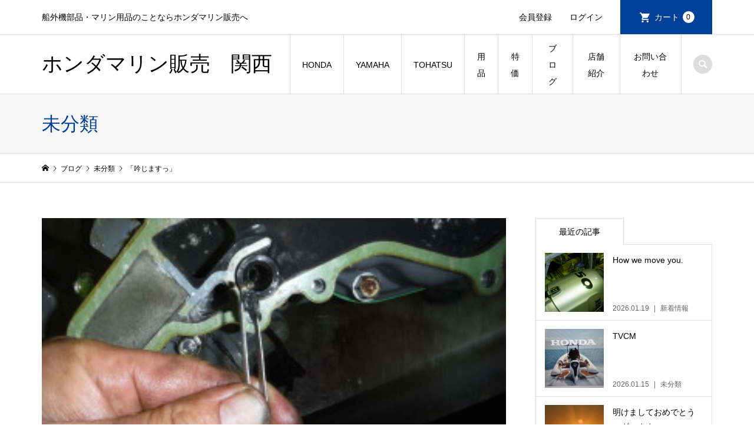

--- FILE ---
content_type: text/html; charset=UTF-8
request_url: https://hondamarine-hanbai.com/%E3%80%8C%E5%90%9F%E3%81%98%E3%81%BE%E3%81%99%E3%81%A3%E3%80%8D/
body_size: 18149
content:
<!DOCTYPE html>
<html dir="ltr" lang="ja" prefix="og: https://ogp.me/ns#">
<head >
<meta charset="UTF-8">
<meta name="description" content="皆様、ご機嫌はいかがでしょうか？今週末はF1鈴鹿GPです。レッドブルを飲んで、応援しております。">
<meta name="viewport" content="width=device-width">
<title>「吟じますっ」 - ホンダマリン販売 関西</title>

		<!-- All in One SEO 4.8.5 - aioseo.com -->
	<meta name="description" content="皆様、ご機嫌はいかがでしょうか？ 今週末はF1鈴鹿GPです。 レッドブルを飲んで、応援しております。 たぶん本" />
	<meta name="robots" content="max-image-preview:large" />
	<meta name="author" content="Dr.H"/>
	<link rel="canonical" href="https://hondamarine-hanbai.com/%e3%80%8c%e5%90%9f%e3%81%98%e3%81%be%e3%81%99%e3%81%a3%e3%80%8d/" />
	<meta name="generator" content="All in One SEO (AIOSEO) 4.8.5" />
		<meta property="og:locale" content="ja_JP" />
		<meta property="og:site_name" content="ホンダマリン販売　関西 - 船外機部品・マリン用品のことならホンダマリン販売へ" />
		<meta property="og:type" content="article" />
		<meta property="og:title" content="「吟じますっ」 - ホンダマリン販売 関西" />
		<meta property="og:description" content="皆様、ご機嫌はいかがでしょうか？ 今週末はF1鈴鹿GPです。 レッドブルを飲んで、応援しております。 たぶん本" />
		<meta property="og:url" content="https://hondamarine-hanbai.com/%e3%80%8c%e5%90%9f%e3%81%98%e3%81%be%e3%81%99%e3%81%a3%e3%80%8d/" />
		<meta property="article:published_time" content="2018-10-05T01:53:43+00:00" />
		<meta property="article:modified_time" content="2018-10-05T01:53:43+00:00" />
		<meta name="twitter:card" content="summary_large_image" />
		<meta name="twitter:title" content="「吟じますっ」 - ホンダマリン販売 関西" />
		<meta name="twitter:description" content="皆様、ご機嫌はいかがでしょうか？ 今週末はF1鈴鹿GPです。 レッドブルを飲んで、応援しております。 たぶん本" />
		<script type="application/ld+json" class="aioseo-schema">
			{"@context":"https:\/\/schema.org","@graph":[{"@type":"BlogPosting","@id":"https:\/\/hondamarine-hanbai.com\/%e3%80%8c%e5%90%9f%e3%81%98%e3%81%be%e3%81%99%e3%81%a3%e3%80%8d\/#blogposting","name":"\u300c\u541f\u3058\u307e\u3059\u3063\u300d - \u30db\u30f3\u30c0\u30de\u30ea\u30f3\u8ca9\u58f2 \u95a2\u897f","headline":"\u300c\u541f\u3058\u307e\u3059\u3063\u300d","author":{"@id":"https:\/\/hondamarine-hanbai.com\/author\/marineowner\/#author"},"publisher":{"@id":"https:\/\/hondamarine-hanbai.com\/#organization"},"image":{"@type":"ImageObject","url":"https:\/\/hondamarine-hanbai.com\/wp\/wp-content\/uploads\/2018\/10\/E9-e1538703297256.jpg","width":300,"height":169},"datePublished":"2018-10-05T10:53:43+09:00","dateModified":"2018-10-05T10:53:43+09:00","inLanguage":"ja","mainEntityOfPage":{"@id":"https:\/\/hondamarine-hanbai.com\/%e3%80%8c%e5%90%9f%e3%81%98%e3%81%be%e3%81%99%e3%81%a3%e3%80%8d\/#webpage"},"isPartOf":{"@id":"https:\/\/hondamarine-hanbai.com\/%e3%80%8c%e5%90%9f%e3%81%98%e3%81%be%e3%81%99%e3%81%a3%e3%80%8d\/#webpage"},"articleSection":"\u672a\u5206\u985e"},{"@type":"BreadcrumbList","@id":"https:\/\/hondamarine-hanbai.com\/%e3%80%8c%e5%90%9f%e3%81%98%e3%81%be%e3%81%99%e3%81%a3%e3%80%8d\/#breadcrumblist","itemListElement":[{"@type":"ListItem","@id":"https:\/\/hondamarine-hanbai.com#listItem","position":1,"name":"\u5bb6","item":"https:\/\/hondamarine-hanbai.com","nextItem":{"@type":"ListItem","@id":"https:\/\/hondamarine-hanbai.com\/category\/%e6%9c%aa%e5%88%86%e9%a1%9e\/#listItem","name":"\u672a\u5206\u985e"}},{"@type":"ListItem","@id":"https:\/\/hondamarine-hanbai.com\/category\/%e6%9c%aa%e5%88%86%e9%a1%9e\/#listItem","position":2,"name":"\u672a\u5206\u985e","item":"https:\/\/hondamarine-hanbai.com\/category\/%e6%9c%aa%e5%88%86%e9%a1%9e\/","nextItem":{"@type":"ListItem","@id":"https:\/\/hondamarine-hanbai.com\/%e3%80%8c%e5%90%9f%e3%81%98%e3%81%be%e3%81%99%e3%81%a3%e3%80%8d\/#listItem","name":"\u300c\u541f\u3058\u307e\u3059\u3063\u300d"},"previousItem":{"@type":"ListItem","@id":"https:\/\/hondamarine-hanbai.com#listItem","name":"\u5bb6"}},{"@type":"ListItem","@id":"https:\/\/hondamarine-hanbai.com\/%e3%80%8c%e5%90%9f%e3%81%98%e3%81%be%e3%81%99%e3%81%a3%e3%80%8d\/#listItem","position":3,"name":"\u300c\u541f\u3058\u307e\u3059\u3063\u300d","previousItem":{"@type":"ListItem","@id":"https:\/\/hondamarine-hanbai.com\/category\/%e6%9c%aa%e5%88%86%e9%a1%9e\/#listItem","name":"\u672a\u5206\u985e"}}]},{"@type":"Organization","@id":"https:\/\/hondamarine-hanbai.com\/#organization","name":"\u30db\u30f3\u30c0\u30de\u30ea\u30f3\u8ca9\u58f2\u3000\u95a2\u897f","description":"\u8239\u5916\u6a5f\u90e8\u54c1\u30fb\u30de\u30ea\u30f3\u7528\u54c1\u306e\u3053\u3068\u306a\u3089\u30db\u30f3\u30c0\u30de\u30ea\u30f3\u8ca9\u58f2\u3078","url":"https:\/\/hondamarine-hanbai.com\/"},{"@type":"Person","@id":"https:\/\/hondamarine-hanbai.com\/author\/marineowner\/#author","url":"https:\/\/hondamarine-hanbai.com\/author\/marineowner\/","name":"Dr.H","image":{"@type":"ImageObject","@id":"https:\/\/hondamarine-hanbai.com\/%e3%80%8c%e5%90%9f%e3%81%98%e3%81%be%e3%81%99%e3%81%a3%e3%80%8d\/#authorImage","url":"https:\/\/secure.gravatar.com\/avatar\/22f2265a26b282d586e179510f7a3992481508388961050264bee95148457197?s=96&d=mm&r=g","width":96,"height":96,"caption":"Dr.H"}},{"@type":"WebPage","@id":"https:\/\/hondamarine-hanbai.com\/%e3%80%8c%e5%90%9f%e3%81%98%e3%81%be%e3%81%99%e3%81%a3%e3%80%8d\/#webpage","url":"https:\/\/hondamarine-hanbai.com\/%e3%80%8c%e5%90%9f%e3%81%98%e3%81%be%e3%81%99%e3%81%a3%e3%80%8d\/","name":"\u300c\u541f\u3058\u307e\u3059\u3063\u300d - \u30db\u30f3\u30c0\u30de\u30ea\u30f3\u8ca9\u58f2 \u95a2\u897f","description":"\u7686\u69d8\u3001\u3054\u6a5f\u5acc\u306f\u3044\u304b\u304c\u3067\u3057\u3087\u3046\u304b\uff1f \u4eca\u9031\u672b\u306fF1\u9234\u9e7fGP\u3067\u3059\u3002 \u30ec\u30c3\u30c9\u30d6\u30eb\u3092\u98f2\u3093\u3067\u3001\u5fdc\u63f4\u3057\u3066\u304a\u308a\u307e\u3059\u3002 \u305f\u3076\u3093\u672c","inLanguage":"ja","isPartOf":{"@id":"https:\/\/hondamarine-hanbai.com\/#website"},"breadcrumb":{"@id":"https:\/\/hondamarine-hanbai.com\/%e3%80%8c%e5%90%9f%e3%81%98%e3%81%be%e3%81%99%e3%81%a3%e3%80%8d\/#breadcrumblist"},"author":{"@id":"https:\/\/hondamarine-hanbai.com\/author\/marineowner\/#author"},"creator":{"@id":"https:\/\/hondamarine-hanbai.com\/author\/marineowner\/#author"},"image":{"@type":"ImageObject","url":"https:\/\/hondamarine-hanbai.com\/wp\/wp-content\/uploads\/2018\/10\/E9-e1538703297256.jpg","@id":"https:\/\/hondamarine-hanbai.com\/%e3%80%8c%e5%90%9f%e3%81%98%e3%81%be%e3%81%99%e3%81%a3%e3%80%8d\/#mainImage","width":300,"height":169},"primaryImageOfPage":{"@id":"https:\/\/hondamarine-hanbai.com\/%e3%80%8c%e5%90%9f%e3%81%98%e3%81%be%e3%81%99%e3%81%a3%e3%80%8d\/#mainImage"},"datePublished":"2018-10-05T10:53:43+09:00","dateModified":"2018-10-05T10:53:43+09:00"},{"@type":"WebSite","@id":"https:\/\/hondamarine-hanbai.com\/#website","url":"https:\/\/hondamarine-hanbai.com\/","name":"\u30db\u30f3\u30c0\u30de\u30ea\u30f3\u8ca9\u58f2\u3000\u95a2\u897f","description":"\u8239\u5916\u6a5f\u90e8\u54c1\u30fb\u30de\u30ea\u30f3\u7528\u54c1\u306e\u3053\u3068\u306a\u3089\u30db\u30f3\u30c0\u30de\u30ea\u30f3\u8ca9\u58f2\u3078","inLanguage":"ja","publisher":{"@id":"https:\/\/hondamarine-hanbai.com\/#organization"}}]}
		</script>
		<!-- All in One SEO -->


<!-- Google Tag Manager for WordPress by gtm4wp.com -->
<script data-cfasync="false" data-pagespeed-no-defer>
	var gtm4wp_datalayer_name = "dataLayer";
	var dataLayer = dataLayer || [];
</script>
<!-- End Google Tag Manager for WordPress by gtm4wp.com --><link rel="alternate" type="application/rss+xml" title="ホンダマリン販売　関西 &raquo; 「吟じますっ」 のコメントのフィード" href="https://hondamarine-hanbai.com/%e3%80%8c%e5%90%9f%e3%81%98%e3%81%be%e3%81%99%e3%81%a3%e3%80%8d/feed/" />
<link rel="alternate" title="oEmbed (JSON)" type="application/json+oembed" href="https://hondamarine-hanbai.com/wp-json/oembed/1.0/embed?url=https%3A%2F%2Fhondamarine-hanbai.com%2F%25e3%2580%258c%25e5%2590%259f%25e3%2581%2598%25e3%2581%25be%25e3%2581%2599%25e3%2581%25a3%25e3%2580%258d%2F" />
<link rel="alternate" title="oEmbed (XML)" type="text/xml+oembed" href="https://hondamarine-hanbai.com/wp-json/oembed/1.0/embed?url=https%3A%2F%2Fhondamarine-hanbai.com%2F%25e3%2580%258c%25e5%2590%259f%25e3%2581%2598%25e3%2581%25be%25e3%2581%2599%25e3%2581%25a3%25e3%2580%258d%2F&#038;format=xml" />
<style id='wp-img-auto-sizes-contain-inline-css' type='text/css'>
img:is([sizes=auto i],[sizes^="auto," i]){contain-intrinsic-size:3000px 1500px}
/*# sourceURL=wp-img-auto-sizes-contain-inline-css */
</style>
<style id='wp-block-library-inline-css' type='text/css'>
:root{--wp-block-synced-color:#7a00df;--wp-block-synced-color--rgb:122,0,223;--wp-bound-block-color:var(--wp-block-synced-color);--wp-editor-canvas-background:#ddd;--wp-admin-theme-color:#007cba;--wp-admin-theme-color--rgb:0,124,186;--wp-admin-theme-color-darker-10:#006ba1;--wp-admin-theme-color-darker-10--rgb:0,107,160.5;--wp-admin-theme-color-darker-20:#005a87;--wp-admin-theme-color-darker-20--rgb:0,90,135;--wp-admin-border-width-focus:2px}@media (min-resolution:192dpi){:root{--wp-admin-border-width-focus:1.5px}}.wp-element-button{cursor:pointer}:root .has-very-light-gray-background-color{background-color:#eee}:root .has-very-dark-gray-background-color{background-color:#313131}:root .has-very-light-gray-color{color:#eee}:root .has-very-dark-gray-color{color:#313131}:root .has-vivid-green-cyan-to-vivid-cyan-blue-gradient-background{background:linear-gradient(135deg,#00d084,#0693e3)}:root .has-purple-crush-gradient-background{background:linear-gradient(135deg,#34e2e4,#4721fb 50%,#ab1dfe)}:root .has-hazy-dawn-gradient-background{background:linear-gradient(135deg,#faaca8,#dad0ec)}:root .has-subdued-olive-gradient-background{background:linear-gradient(135deg,#fafae1,#67a671)}:root .has-atomic-cream-gradient-background{background:linear-gradient(135deg,#fdd79a,#004a59)}:root .has-nightshade-gradient-background{background:linear-gradient(135deg,#330968,#31cdcf)}:root .has-midnight-gradient-background{background:linear-gradient(135deg,#020381,#2874fc)}:root{--wp--preset--font-size--normal:16px;--wp--preset--font-size--huge:42px}.has-regular-font-size{font-size:1em}.has-larger-font-size{font-size:2.625em}.has-normal-font-size{font-size:var(--wp--preset--font-size--normal)}.has-huge-font-size{font-size:var(--wp--preset--font-size--huge)}.has-text-align-center{text-align:center}.has-text-align-left{text-align:left}.has-text-align-right{text-align:right}.has-fit-text{white-space:nowrap!important}#end-resizable-editor-section{display:none}.aligncenter{clear:both}.items-justified-left{justify-content:flex-start}.items-justified-center{justify-content:center}.items-justified-right{justify-content:flex-end}.items-justified-space-between{justify-content:space-between}.screen-reader-text{border:0;clip-path:inset(50%);height:1px;margin:-1px;overflow:hidden;padding:0;position:absolute;width:1px;word-wrap:normal!important}.screen-reader-text:focus{background-color:#ddd;clip-path:none;color:#444;display:block;font-size:1em;height:auto;left:5px;line-height:normal;padding:15px 23px 14px;text-decoration:none;top:5px;width:auto;z-index:100000}html :where(.has-border-color){border-style:solid}html :where([style*=border-top-color]){border-top-style:solid}html :where([style*=border-right-color]){border-right-style:solid}html :where([style*=border-bottom-color]){border-bottom-style:solid}html :where([style*=border-left-color]){border-left-style:solid}html :where([style*=border-width]){border-style:solid}html :where([style*=border-top-width]){border-top-style:solid}html :where([style*=border-right-width]){border-right-style:solid}html :where([style*=border-bottom-width]){border-bottom-style:solid}html :where([style*=border-left-width]){border-left-style:solid}html :where(img[class*=wp-image-]){height:auto;max-width:100%}:where(figure){margin:0 0 1em}html :where(.is-position-sticky){--wp-admin--admin-bar--position-offset:var(--wp-admin--admin-bar--height,0px)}@media screen and (max-width:600px){html :where(.is-position-sticky){--wp-admin--admin-bar--position-offset:0px}}

/*# sourceURL=wp-block-library-inline-css */
</style><style id='global-styles-inline-css' type='text/css'>
:root{--wp--preset--aspect-ratio--square: 1;--wp--preset--aspect-ratio--4-3: 4/3;--wp--preset--aspect-ratio--3-4: 3/4;--wp--preset--aspect-ratio--3-2: 3/2;--wp--preset--aspect-ratio--2-3: 2/3;--wp--preset--aspect-ratio--16-9: 16/9;--wp--preset--aspect-ratio--9-16: 9/16;--wp--preset--color--black: #000000;--wp--preset--color--cyan-bluish-gray: #abb8c3;--wp--preset--color--white: #ffffff;--wp--preset--color--pale-pink: #f78da7;--wp--preset--color--vivid-red: #cf2e2e;--wp--preset--color--luminous-vivid-orange: #ff6900;--wp--preset--color--luminous-vivid-amber: #fcb900;--wp--preset--color--light-green-cyan: #7bdcb5;--wp--preset--color--vivid-green-cyan: #00d084;--wp--preset--color--pale-cyan-blue: #8ed1fc;--wp--preset--color--vivid-cyan-blue: #0693e3;--wp--preset--color--vivid-purple: #9b51e0;--wp--preset--gradient--vivid-cyan-blue-to-vivid-purple: linear-gradient(135deg,rgb(6,147,227) 0%,rgb(155,81,224) 100%);--wp--preset--gradient--light-green-cyan-to-vivid-green-cyan: linear-gradient(135deg,rgb(122,220,180) 0%,rgb(0,208,130) 100%);--wp--preset--gradient--luminous-vivid-amber-to-luminous-vivid-orange: linear-gradient(135deg,rgb(252,185,0) 0%,rgb(255,105,0) 100%);--wp--preset--gradient--luminous-vivid-orange-to-vivid-red: linear-gradient(135deg,rgb(255,105,0) 0%,rgb(207,46,46) 100%);--wp--preset--gradient--very-light-gray-to-cyan-bluish-gray: linear-gradient(135deg,rgb(238,238,238) 0%,rgb(169,184,195) 100%);--wp--preset--gradient--cool-to-warm-spectrum: linear-gradient(135deg,rgb(74,234,220) 0%,rgb(151,120,209) 20%,rgb(207,42,186) 40%,rgb(238,44,130) 60%,rgb(251,105,98) 80%,rgb(254,248,76) 100%);--wp--preset--gradient--blush-light-purple: linear-gradient(135deg,rgb(255,206,236) 0%,rgb(152,150,240) 100%);--wp--preset--gradient--blush-bordeaux: linear-gradient(135deg,rgb(254,205,165) 0%,rgb(254,45,45) 50%,rgb(107,0,62) 100%);--wp--preset--gradient--luminous-dusk: linear-gradient(135deg,rgb(255,203,112) 0%,rgb(199,81,192) 50%,rgb(65,88,208) 100%);--wp--preset--gradient--pale-ocean: linear-gradient(135deg,rgb(255,245,203) 0%,rgb(182,227,212) 50%,rgb(51,167,181) 100%);--wp--preset--gradient--electric-grass: linear-gradient(135deg,rgb(202,248,128) 0%,rgb(113,206,126) 100%);--wp--preset--gradient--midnight: linear-gradient(135deg,rgb(2,3,129) 0%,rgb(40,116,252) 100%);--wp--preset--font-size--small: 13px;--wp--preset--font-size--medium: 20px;--wp--preset--font-size--large: 36px;--wp--preset--font-size--x-large: 42px;--wp--preset--spacing--20: 0.44rem;--wp--preset--spacing--30: 0.67rem;--wp--preset--spacing--40: 1rem;--wp--preset--spacing--50: 1.5rem;--wp--preset--spacing--60: 2.25rem;--wp--preset--spacing--70: 3.38rem;--wp--preset--spacing--80: 5.06rem;--wp--preset--shadow--natural: 6px 6px 9px rgba(0, 0, 0, 0.2);--wp--preset--shadow--deep: 12px 12px 50px rgba(0, 0, 0, 0.4);--wp--preset--shadow--sharp: 6px 6px 0px rgba(0, 0, 0, 0.2);--wp--preset--shadow--outlined: 6px 6px 0px -3px rgb(255, 255, 255), 6px 6px rgb(0, 0, 0);--wp--preset--shadow--crisp: 6px 6px 0px rgb(0, 0, 0);}:where(.is-layout-flex){gap: 0.5em;}:where(.is-layout-grid){gap: 0.5em;}body .is-layout-flex{display: flex;}.is-layout-flex{flex-wrap: wrap;align-items: center;}.is-layout-flex > :is(*, div){margin: 0;}body .is-layout-grid{display: grid;}.is-layout-grid > :is(*, div){margin: 0;}:where(.wp-block-columns.is-layout-flex){gap: 2em;}:where(.wp-block-columns.is-layout-grid){gap: 2em;}:where(.wp-block-post-template.is-layout-flex){gap: 1.25em;}:where(.wp-block-post-template.is-layout-grid){gap: 1.25em;}.has-black-color{color: var(--wp--preset--color--black) !important;}.has-cyan-bluish-gray-color{color: var(--wp--preset--color--cyan-bluish-gray) !important;}.has-white-color{color: var(--wp--preset--color--white) !important;}.has-pale-pink-color{color: var(--wp--preset--color--pale-pink) !important;}.has-vivid-red-color{color: var(--wp--preset--color--vivid-red) !important;}.has-luminous-vivid-orange-color{color: var(--wp--preset--color--luminous-vivid-orange) !important;}.has-luminous-vivid-amber-color{color: var(--wp--preset--color--luminous-vivid-amber) !important;}.has-light-green-cyan-color{color: var(--wp--preset--color--light-green-cyan) !important;}.has-vivid-green-cyan-color{color: var(--wp--preset--color--vivid-green-cyan) !important;}.has-pale-cyan-blue-color{color: var(--wp--preset--color--pale-cyan-blue) !important;}.has-vivid-cyan-blue-color{color: var(--wp--preset--color--vivid-cyan-blue) !important;}.has-vivid-purple-color{color: var(--wp--preset--color--vivid-purple) !important;}.has-black-background-color{background-color: var(--wp--preset--color--black) !important;}.has-cyan-bluish-gray-background-color{background-color: var(--wp--preset--color--cyan-bluish-gray) !important;}.has-white-background-color{background-color: var(--wp--preset--color--white) !important;}.has-pale-pink-background-color{background-color: var(--wp--preset--color--pale-pink) !important;}.has-vivid-red-background-color{background-color: var(--wp--preset--color--vivid-red) !important;}.has-luminous-vivid-orange-background-color{background-color: var(--wp--preset--color--luminous-vivid-orange) !important;}.has-luminous-vivid-amber-background-color{background-color: var(--wp--preset--color--luminous-vivid-amber) !important;}.has-light-green-cyan-background-color{background-color: var(--wp--preset--color--light-green-cyan) !important;}.has-vivid-green-cyan-background-color{background-color: var(--wp--preset--color--vivid-green-cyan) !important;}.has-pale-cyan-blue-background-color{background-color: var(--wp--preset--color--pale-cyan-blue) !important;}.has-vivid-cyan-blue-background-color{background-color: var(--wp--preset--color--vivid-cyan-blue) !important;}.has-vivid-purple-background-color{background-color: var(--wp--preset--color--vivid-purple) !important;}.has-black-border-color{border-color: var(--wp--preset--color--black) !important;}.has-cyan-bluish-gray-border-color{border-color: var(--wp--preset--color--cyan-bluish-gray) !important;}.has-white-border-color{border-color: var(--wp--preset--color--white) !important;}.has-pale-pink-border-color{border-color: var(--wp--preset--color--pale-pink) !important;}.has-vivid-red-border-color{border-color: var(--wp--preset--color--vivid-red) !important;}.has-luminous-vivid-orange-border-color{border-color: var(--wp--preset--color--luminous-vivid-orange) !important;}.has-luminous-vivid-amber-border-color{border-color: var(--wp--preset--color--luminous-vivid-amber) !important;}.has-light-green-cyan-border-color{border-color: var(--wp--preset--color--light-green-cyan) !important;}.has-vivid-green-cyan-border-color{border-color: var(--wp--preset--color--vivid-green-cyan) !important;}.has-pale-cyan-blue-border-color{border-color: var(--wp--preset--color--pale-cyan-blue) !important;}.has-vivid-cyan-blue-border-color{border-color: var(--wp--preset--color--vivid-cyan-blue) !important;}.has-vivid-purple-border-color{border-color: var(--wp--preset--color--vivid-purple) !important;}.has-vivid-cyan-blue-to-vivid-purple-gradient-background{background: var(--wp--preset--gradient--vivid-cyan-blue-to-vivid-purple) !important;}.has-light-green-cyan-to-vivid-green-cyan-gradient-background{background: var(--wp--preset--gradient--light-green-cyan-to-vivid-green-cyan) !important;}.has-luminous-vivid-amber-to-luminous-vivid-orange-gradient-background{background: var(--wp--preset--gradient--luminous-vivid-amber-to-luminous-vivid-orange) !important;}.has-luminous-vivid-orange-to-vivid-red-gradient-background{background: var(--wp--preset--gradient--luminous-vivid-orange-to-vivid-red) !important;}.has-very-light-gray-to-cyan-bluish-gray-gradient-background{background: var(--wp--preset--gradient--very-light-gray-to-cyan-bluish-gray) !important;}.has-cool-to-warm-spectrum-gradient-background{background: var(--wp--preset--gradient--cool-to-warm-spectrum) !important;}.has-blush-light-purple-gradient-background{background: var(--wp--preset--gradient--blush-light-purple) !important;}.has-blush-bordeaux-gradient-background{background: var(--wp--preset--gradient--blush-bordeaux) !important;}.has-luminous-dusk-gradient-background{background: var(--wp--preset--gradient--luminous-dusk) !important;}.has-pale-ocean-gradient-background{background: var(--wp--preset--gradient--pale-ocean) !important;}.has-electric-grass-gradient-background{background: var(--wp--preset--gradient--electric-grass) !important;}.has-midnight-gradient-background{background: var(--wp--preset--gradient--midnight) !important;}.has-small-font-size{font-size: var(--wp--preset--font-size--small) !important;}.has-medium-font-size{font-size: var(--wp--preset--font-size--medium) !important;}.has-large-font-size{font-size: var(--wp--preset--font-size--large) !important;}.has-x-large-font-size{font-size: var(--wp--preset--font-size--x-large) !important;}
/*# sourceURL=global-styles-inline-css */
</style>

<style id='classic-theme-styles-inline-css' type='text/css'>
/*! This file is auto-generated */
.wp-block-button__link{color:#fff;background-color:#32373c;border-radius:9999px;box-shadow:none;text-decoration:none;padding:calc(.667em + 2px) calc(1.333em + 2px);font-size:1.125em}.wp-block-file__button{background:#32373c;color:#fff;text-decoration:none}
/*# sourceURL=/wp-includes/css/classic-themes.min.css */
</style>
<link rel='stylesheet' id='contact-form-7-css' href='https://hondamarine-hanbai.com/wp/wp-content/plugins/contact-form-7/includes/css/styles.css?ver=6.1.1' type='text/css' media='all' />
<link rel='stylesheet' id='iconic-style-css' href='https://hondamarine-hanbai.com/wp/wp-content/themes/iconic/style.css?ver=1.13' type='text/css' media='all' />
<link rel='stylesheet' id='fancybox-css' href='https://hondamarine-hanbai.com/wp/wp-content/plugins/easy-fancybox/fancybox/1.5.4/jquery.fancybox.min.css?ver=6.9' type='text/css' media='screen' />
<style id='fancybox-inline-css' type='text/css'>
#fancybox-content{border-color:#ffffff;}#fancybox-title,#fancybox-title-float-main{color:#fff}
/*# sourceURL=fancybox-inline-css */
</style>
<link rel='stylesheet' id='tablepress-default-css' href='https://hondamarine-hanbai.com/wp/wp-content/plugins/tablepress/css/build/default.css?ver=3.1.3' type='text/css' media='all' />
<link rel='stylesheet' id='usces_default_css-css' href='https://hondamarine-hanbai.com/wp/wp-content/plugins/usc-e-shop/css/usces_default.css?ver=2.11.27.2601211' type='text/css' media='all' />
<link rel='stylesheet' id='dashicons-css' href='https://hondamarine-hanbai.com/wp/wp-includes/css/dashicons.min.css?ver=6.9' type='text/css' media='all' />
<script type="text/javascript" src="https://hondamarine-hanbai.com/wp/wp-includes/js/jquery/jquery.min.js?ver=3.7.1" id="jquery-core-js"></script>
<script type="text/javascript" src="https://hondamarine-hanbai.com/wp/wp-includes/js/jquery/jquery-migrate.min.js?ver=3.4.1" id="jquery-migrate-js"></script>
<script type="text/javascript" src="https://hondamarine-hanbai.com/wp/wp-content/themes/iconic/js/comment.js?ver=1.13" id="iconic-comment-js"></script>
<link rel="https://api.w.org/" href="https://hondamarine-hanbai.com/wp-json/" /><link rel="alternate" title="JSON" type="application/json" href="https://hondamarine-hanbai.com/wp-json/wp/v2/posts/8942" /><link rel="EditURI" type="application/rsd+xml" title="RSD" href="https://hondamarine-hanbai.com/wp/xmlrpc.php?rsd" />
<meta name="generator" content="WordPress 6.9" />
<link rel='shortlink' href='https://hondamarine-hanbai.com/?p=8942' />

<!-- Google Tag Manager for WordPress by gtm4wp.com -->
<!-- GTM Container placement set to automatic -->
<script data-cfasync="false" data-pagespeed-no-defer type="text/javascript">
	var dataLayer_content = {"pagePostType":"post","pagePostType2":"single-post","pageCategory":["%e6%9c%aa%e5%88%86%e9%a1%9e"],"pagePostAuthor":"Dr.H"};
	dataLayer.push( dataLayer_content );
</script>
<script data-cfasync="false" data-pagespeed-no-defer type="text/javascript">
(function(w,d,s,l,i){w[l]=w[l]||[];w[l].push({'gtm.start':
new Date().getTime(),event:'gtm.js'});var f=d.getElementsByTagName(s)[0],
j=d.createElement(s),dl=l!='dataLayer'?'&l='+l:'';j.async=true;j.src=
'//www.googletagmanager.com/gtm.js?id='+i+dl;f.parentNode.insertBefore(j,f);
})(window,document,'script','dataLayer','GTM-N4BMDRR4');
</script>
<!-- End Google Tag Manager for WordPress by gtm4wp.com --><style>
.p-article-news__date, .p-wc-headline, #wdgctToCart a { color: #004098; }
.p-button, .p-global-nav .sub-menu .current-menu-item > a, .p-page-links > span, .p-pager__item .current, .p-headline, .p-widget-sidebar .p-widget__title, .c-comment__form-submit:hover, c-comment__password-protected, .c-pw__btn--register, .c-pw__btn, .slick-arrow, .slick-dots li.slick-active button, .widget_welcart_login input#member_loginw, .widget_welcart_login input#member_login, #wdgctToCheckout a, #kuroneko_web-dialog #kuroneko_web_token_next { background-color: #004098; }
#kuroneko_web-dialog #kuroneko_web_token_cancel { background-color: #80a0cc; }
.p-page-links > span, .p-pager__item .current, .slick-dots li.slick-active button, .p-cb__item-header, .p-entry-item__cart dl.item-sku dd input[type="radio"]:checked + label, .p-entry-item__cart dl.item-sku dd label:hover { border-color: #004098; }
.c-comment__tab-item.is-active a, .c-comment__tab-item a:hover, .c-comment__tab-item.is-active p { background-color: #004098; border-color: #004098; }
.c-comment__tab-item.is-active a:after, .c-comment__tab-item.is-active p:after { border-top-color: #004098; }
.p-widget-categories .current-cat-item > a { background-color: rgba(0, 64, 152, 0.15); }
a:hover, .p-header__welcart-nav li a:hover, .p-widget-categories .toggle-children:hover, #wdgctToCart a:hover { color: #006689; }
.p-button:hover, .p-page-links a:hover, .p-pager__item a:hover, .p-search-button:hover, .p-pagetop a:hover, .p-footer-search__submit:hover, .p-widget .searchform #searchsubmit:hover, .p-widget-search .p-widget-search__submit:hover, a.p-cb__item-archive-button:hover, .slick-arrow:hover, .slick-dots li:hover button, .widget_welcart_search #searchsubmit:hover, .widget_welcart_login input#member_loginw:hover, .widget_welcart_login input#member_login:hover, #wdgctToCheckout a:hover, #kuroneko_web-dialog #kuroneko_web_token_next:hover, #kuroneko_web-dialog #kuroneko_web_token_cancel:hover { background-color: #006689; }
.p-page-links a:hover, .p-pager__item a:hover, .slick-dots li:hover button { border-color: #006689; }
.p-entry__body a, .custom-html-widget a { color: #004098; }
.p-entry__body a:hover, .custom-html-widget a:hover { color: #006689; }
body, input, textarea, .p-entry-item__title .p-article__soldout { font-family: "Segoe UI", Verdana, "游ゴシック", YuGothic, "Hiragino Kaku Gothic ProN", Meiryo, sans-serif; }
.p-logo, .p-entry__title, .p-page-header__title, .p-index-slider__item-catch, .p-cb__item-headline, .p-index-banner__headline, .p-index-boxes__item-headline {
font-family: "Times New Roman", "游明朝", "Yu Mincho", "游明朝体", "YuMincho", "ヒラギノ明朝 Pro W3", "Hiragino Mincho Pro", "HiraMinProN-W3", "HGS明朝E", "ＭＳ Ｐ明朝", "MS PMincho", serif;
font-weight: 500;
}
.c-load--type1 { border: 3px solid rgba(153, 153, 153, 0.2); border-top-color: #000000; }
.p-hover-effect--type1:hover img { -webkit-transform: scale(1.2) rotate(2deg); transform: scale(1.2) rotate(2deg); }
.p-hover-effect--type2 img { margin-left: -8px; }
.p-hover-effect--type2:hover img { margin-left: 8px; }
.p-hover-effect--type2:hover .p-hover-effect__image { background: #000000; }
.p-hover-effect--type2:hover img { opacity: 0.5 }
.p-hover-effect--type3:hover .p-hover-effect__image { background: #000000; }
.p-hover-effect--type3:hover img { opacity: 0.5; }
.p-entry__title { font-size: 32px; }
.p-entry__title, .p-article__title { color: #000000 }
.p-entry__body { font-size: 14px; }
.p-entry__body { color: #000000; }
.p-entry-news__title { font-size: 28px; }
.p-entry-news__title, .p-article-news__title { color: #000000 }
.p-entry-news__body { color: #000000; font-size: 14px; }
.p-entry-item__title { font-size: 28px; }
.p-entry-item__title, .p-article-item__title, .p-article__price { color: #000000; }
.p-entry-item__body, p-wc__body { color: #000000; font-size: 14px; }
.p-price { color: #d80000; }
.p-entry-item__price { font-size: 22px; }
body.l-header__fix .is-header-fixed .l-header__bar { background: rgba(255, 255, 255, 0.8); }
.l-header { background: rgba(255, 255, 255, 0.8); }
.l-header a, .p-global-nav a { color: #000000; }
.p-header__logo--text { font-size: 35px; }
.p-header__welcart-nav__member a, .p-header__welcart-nav__cart a, .p-cart-button .p-header__welcart-nav__badge { background-color: #004098; }
.p-header__welcart-nav__member a:hover, .p-header__welcart-nav__cart a:hover, .p-cart-button:hover .p-header__welcart-nav__badge { background-color: #006689; }
.p-global-nav > li > a::after, .p-global-nav > li.current-menu-item > a::after { background-color: #000000; }
.p-megamenu__bg, .p-global-nav .sub-menu { background-color: #f7f7f7; }
.p-megamenu a, .p-global-nav .sub-menu a { color: #000000; }
.p-megamenu a:hover, .p-megamenu li.is-active > a, .p-global-nav .sub-menu a:hover { background-color: #006689; color: #ffffff; }
.p-page-header { background-color: #f7f7f7; }
.p-page-header__title { color: #004098; }
.p-page-header__desc { color: #000000; }
.p-footer-widget-area { background-color: #004098; color: #ffffff; }
.p-footer-widget-area .p-widget__title { color: #ffffff; }
.p-footer-widget-area a, .p-footer-widget-area .toggle-children { color: #ffffff; }
.p-footer-widget-area a:hover { color: #ffffff; }
@media only screen and (max-width: 991px) {
	.l-header__bar { background-color: rgba(255, 255, 255, 0.8); }
	.p-header__logo--text { font-size: 18px; }
	.p-global-nav { background-color: rgba(247,247,247, 0.8); }
	.p-global-nav a { color: #000000; }
	.p-global-nav a:hover { background-color: rgba(0,102,137, 0.8); color: #ffffff; }
	.p-header-view-cart { background-color: rgba(255, 255, 255, 0.8); }
	.p-entry__title { font-size: 20px; }
	.p-entry__body { font-size: 14px; }
	.p-entry-news__title { font-size: 20px; }
	.p-entry-news__body { font-size: 14px; }
	.p-entry-item__title { font-size: 20px; }
	.p-entry-item__body, p-wc__body { font-size: 14px; }
	.p-entry-item__price { font-size: 20px; }
}
</style>
<style type="text/css">

</style>
<meta name="redi-version" content="1.2.7" /></head>
<body class="wp-singular post-template-default single single-post postid-8942 single-format-standard wp-theme-iconic l-sidebar--type2 l-header__fix">
<header id="js-header" class="l-header">
	<div class="p-header__top">
		<div class="p-header__top__inner l-inner">
			<div class="p-header-description">船外機部品・マリン用品のことならホンダマリン販売へ</div>
			<ul class="p-header__welcart-nav">
				<li><a href="https://hondamarine-hanbai.com/usces-member/?usces_page=newmember">会員登録</a></li>
				<li class="p-header__welcart-nav__login"><a href="https://hondamarine-hanbai.com/usces-member/?usces_page=login">ログイン</a></li>
                <li class="p-header__welcart-nav__cart"><a id="js-header-cart" href="https://hondamarine-hanbai.com/usces-cart/">カート<span class="p-header__welcart-nav__badge">0</span></a></li>
            </ul>
		</div>
	</div>
	<div class="l-header__bar p-header__bar">
		<div class="p-header__bar__inner l-inner">
			<div class="p-logo p-header__logo p-header__logo--text">
				<a href="https://hondamarine-hanbai.com/">ホンダマリン販売　関西</a>
			</div>
			<div class="p-logo p-header__logo--mobile p-header__logo--text">
				<a href="https://hondamarine-hanbai.com/">ホンダマリン販売　関西</a>
			</div>
			<a href="https://hondamarine-hanbai.com/usces-cart/" id="js-header-cart--mobile" class="p-cart-button c-cart-button"><span class="p-header__welcart-nav__badge">0</span></a>
			<a href="#" id="js-menu-button" class="p-menu-button c-menu-button"></a>
<nav class="p-global-nav__container"><ul id="js-global-nav" class="p-global-nav"><li id="menu-item-14522" class="menu-item menu-item-type-taxonomy menu-item-object-category menu-item-14522"><a href="https://hondamarine-hanbai.com/category/item/honda/">HONDA<span></span></a></li>
<li id="menu-item-14525" class="menu-item menu-item-type-taxonomy menu-item-object-category menu-item-14525"><a href="https://hondamarine-hanbai.com/category/item/yamaha/">YAMAHA<span></span></a></li>
<li id="menu-item-14524" class="menu-item menu-item-type-taxonomy menu-item-object-category menu-item-14524"><a href="https://hondamarine-hanbai.com/category/item/tohatsu/">TOHATSU<span></span></a></li>
<li id="menu-item-14526" class="menu-item menu-item-type-taxonomy menu-item-object-category menu-item-14526"><a href="https://hondamarine-hanbai.com/category/item/others/38/">用品<span></span></a></li>
<li id="menu-item-14523" class="menu-item menu-item-type-taxonomy menu-item-object-category menu-item-14523"><a href="https://hondamarine-hanbai.com/category/item/others/39/">特価<span></span></a></li>
<li id="menu-item-15635" class="menu-item menu-item-type-taxonomy menu-item-object-category menu-item-15635"><a href="https://hondamarine-hanbai.com/category/news/">ブログ<span></span></a></li>
<li id="menu-item-16022" class="menu-item menu-item-type-post_type menu-item-object-page menu-item-has-children menu-item-16022"><a href="https://hondamarine-hanbai.com/shop/">店舗紹介<span></span></a>
<ul class="sub-menu">
	<li id="menu-item-14529" class="menu-item menu-item-type-post_type menu-item-object-page menu-item-14529"><a href="https://hondamarine-hanbai.com/honda%e8%88%b9%e5%a4%96%e6%a9%9f/">ホンダ船外機<span></span></a></li>
	<li id="menu-item-14528" class="menu-item menu-item-type-post_type menu-item-object-page menu-item-14528"><a href="https://hondamarine-hanbai.com/%e3%82%a8%e3%83%b3%e3%82%b8%e3%83%b3%e4%b9%97%e6%8f%9b%e4%b8%80%e8%a6%a7/">エンジン乗換一覧<span></span></a></li>
	<li id="menu-item-14530" class="menu-item menu-item-type-post_type menu-item-object-page menu-item-14530"><a href="https://hondamarine-hanbai.com/%e3%83%a1%e3%83%b3%e3%83%86%e3%83%8a%e3%83%b3%e3%82%b9/">メンテナンス<span></span></a></li>
</ul>
</li>
<li id="menu-item-14527" class="menu-item menu-item-type-post_type menu-item-object-page menu-item-14527"><a href="https://hondamarine-hanbai.com/inquiry/">お問い合わせ<span></span></a></li>
<li class="p-global-nav__item-welcart--mobile"><a href="https://hondamarine-hanbai.com/usces-member/?usces_page=newmember">会員登録</a></li>
<li class="p-global-nav__item-welcart--mobile"><a href="https://hondamarine-hanbai.com/usces-member/?usces_page=login">ログイン</a></li>
</ul></nav>
			<div class="p-header-search">
				<form action="https://hondamarine-hanbai.com/" method="get">
					<input type="text" name="s" value="" class="p-header-search__input" placeholder="SEARCH">
				</form>
				<a href="#" id="js-search-button" class="p-search-button c-search-button"></a>
			</div>
		</div>
	</div>
	<div class="p-header-view-cart" id="js-header-view-cart">
		<p class="p-wc-empty_cart">只今、カートに商品はございません。</p>
	</div>
</header>
<main class="l-main">
	<header class="p-page-header">
		<div class="p-page-header__inner l-inner">
			<h1 class="p-page-header__title">未分類</h1>
		</div>
	</header>
	<div class="p-breadcrumb c-breadcrumb">
		<ul class="p-breadcrumb__inner c-breadcrumb__inner l-inner" itemscope itemtype="http://schema.org/BreadcrumbList">
			<li class="p-breadcrumb__item c-breadcrumb__item p-breadcrumb__item--home c-breadcrumb__item--home" itemprop="itemListElement" itemscope itemtype="http://schema.org/ListItem">
				<a href="https://hondamarine-hanbai.com/" itemprop="item"><span itemprop="name">HOME</span></a>
				<meta itemprop="position" content="1" />
			</li>
			<li class="p-breadcrumb__item c-breadcrumb__item" itemprop="itemListElement" itemscope itemtype="http://schema.org/ListItem">
				<a href="https://hondamarine-hanbai.com" itemprop="item">
					<span itemprop="name">ブログ</span>
				</a>
				<meta itemprop="position" content="2" />
			</li>
			<li class="p-breadcrumb__item c-breadcrumb__item" itemprop="itemListElement" itemscope itemtype="http://schema.org/ListItem">
				<a href="https://hondamarine-hanbai.com/category/%e6%9c%aa%e5%88%86%e9%a1%9e/" itemprop="item">
					<span itemprop="name">未分類</span>
				</a>
				<meta itemprop="position" content="3" />
			</li>
			<li class="p-breadcrumb__item c-breadcrumb__item">
				<span itemprop="name">「吟じますっ」</span>
			</li>
		</ul>
	</div>
	<div class="l-inner l-2columns">
		<article class="p-entry l-primary">
			<div class="p-entry__inner">
				<div class="p-entry__thumbnail">
					<img width="300" height="169" src="https://hondamarine-hanbai.com/wp/wp-content/uploads/2018/10/E9-e1538703297256.jpg" class="attachment-size5 size-size5 wp-post-image" alt="" decoding="async" fetchpriority="high" />					<ul class="p-entry__meta-top p-article__meta"><li class="p-entry__meta-top--date"><time datetime="2018-10-05">2018.10.05</time></li><li class="p-entry__meta-top--category"><a href="https://hondamarine-hanbai.com/category/%e6%9c%aa%e5%88%86%e9%a1%9e/">未分類</a></li></ul>
				</div>
				<h1 class="p-entry__title">「吟じますっ」</h1>
				<div class="p-entry__body">
<p>皆様、ご機嫌はいかがでしょうか？</p>
<p>今週末はF1鈴鹿GPです。</p>
<p>レッドブルを飲んで、応援しております。</p>
<p><a href="https://hondamarine-hanbai.com/wp/wp-content/uploads/2018/10/E0-e1538700350357.jpg"><img decoding="async" class="alignnone size-full wp-image-8943" src="https://hondamarine-hanbai.com/wp/wp-content/uploads/2018/10/E0-e1538700350357.jpg" alt="E0" width="300" height="169" /></a></p>
<p>たぶん本田技研工業㈱の社員の皆様も</p>
<p>Honda　Carsの皆様も</p>
<p>Honda　Marine販売店の皆様も</p>
<p>レッドブルをがぶがぶ飲んでおられることでしょう。</p>
<p>がんばれ、ガスリー＆ハートレー！</p>
<p>さて、溜まった修理をハイピッチでこなしております。</p>
<p>まずはHonda　BF2D4とBF5Aを同時にご依頼で入院。</p>
<p>「２台で予算〇〇円ぐらいで収まれば」とのことで</p>
<p>「整備だけだったら収まるのでは」と言ったのですが・・・</p>
<p>まずBF2D4ですが・・・</p>
<p><a href="https://hondamarine-hanbai.com/wp/wp-content/uploads/2018/10/E1-e1538701465652.jpg"><img decoding="async" class="alignnone size-full wp-image-8944" src="https://hondamarine-hanbai.com/wp/wp-content/uploads/2018/10/E1-e1538701465652.jpg" alt="E1" width="300" height="169" /></a></p>
<p>キャブレターのチャンバー内が、塩まみれです・・・</p>
<p>キャブの交換をしたら予算オーバーなので</p>
<p>最低部品の交換で、何とか。</p>
<p><a href="https://hondamarine-hanbai.com/wp/wp-content/uploads/2018/10/E2-e1538701672449.jpg"><img loading="lazy" decoding="async" class="alignnone size-full wp-image-8945" src="https://hondamarine-hanbai.com/wp/wp-content/uploads/2018/10/E2-e1538701672449.jpg" alt="E2" width="300" height="169" /></a></p>
<p>内部カバーがきっちりはまっていません。</p>
<p>プロなら、こんなミスしないので</p>
<p>たぶん、ご自分で分解したことがあるのでしょう。</p>
<p>次はBF5A、ギヤオイルが白濁してたので・・・</p>
<p><a href="https://hondamarine-hanbai.com/wp/wp-content/uploads/2018/10/E3-e1538701780157.jpg"><img loading="lazy" decoding="async" class="alignnone size-full wp-image-8946" src="https://hondamarine-hanbai.com/wp/wp-content/uploads/2018/10/E3-e1538701780157.jpg" alt="E3" width="300" height="169" /></a></p>
<p>オイルシールを打ち換えしました。</p>
<p><a href="https://hondamarine-hanbai.com/wp/wp-content/uploads/2018/10/E4-e1538701849120.jpg"><img loading="lazy" decoding="async" class="alignnone size-full wp-image-8947" src="https://hondamarine-hanbai.com/wp/wp-content/uploads/2018/10/E4-e1538701849120.jpg" alt="E4" width="300" height="169" /></a></p>
<p>たぶんこれで大丈夫でしょう。</p>
<p>来たときにエンジンは掛かるのですが、オーバーフローします。</p>
<p><a href="https://hondamarine-hanbai.com/wp/wp-content/uploads/2018/10/E5-e1538701910209.jpg"><img loading="lazy" decoding="async" class="alignnone size-full wp-image-8948" src="https://hondamarine-hanbai.com/wp/wp-content/uploads/2018/10/E5-e1538701910209.jpg" alt="E5" width="300" height="169" /></a></p>
<p>保管中にガソリンを抜かなかったようですね。</p>
<p>ここまでは想定内。</p>
<p>あとインペラーを交換しますが、意外ときれいで</p>
<p>他の部分と部品の古さのバランスが？？？</p>
<p>サーモスタットは「最近交換したので、交換しないで」</p>
<p>とのことで、そのまま触りません。</p>
<p>さて、エンジンを始動します。</p>
<p>「あれっ」</p>
<p>エンジンは一発始動ですが、検水口からの水が</p>
<p>しぶき程度で、だんだん水蒸気に変わってきます。</p>
<p>（あせっていたので写真撮るのわすれていた・・・）</p>
<p>エンジンブロックを触診します。</p>
<p>「ああああああああっ、オーバーヒートするっ！！」</p>
<p>赤外線温度計が要らないぐらい、はっきりわかります。</p>
<p>「あかんあかんっ」｢緊急停止～」</p>
<p>インペラー周りを丁寧に点検したし、</p>
<p>新品のインペラなので余計あせります。</p>
<p>サーモスタットを点検しますが、確かに新品が入っています。</p>
<p>エンジンブロックを降ろすしかありません。</p>
<p>「あちゃ～」</p>
<p>試運転のあと、次のお客さんのエンジン修理に移る予定だったので</p>
<p>半泣きです。</p>
<p><a href="https://hondamarine-hanbai.com/wp/wp-content/uploads/2018/10/E6-e1538702127289.jpg"><img loading="lazy" decoding="async" class="alignnone size-full wp-image-8949" src="https://hondamarine-hanbai.com/wp/wp-content/uploads/2018/10/E6-e1538702127289.jpg" alt="E6" width="300" height="169" /></a></p>
<p>ブロックを分解しながら、インペラーが比較的きれいで</p>
<p>「サーモスタットは新品なので交換しないで」と言われていた</p>
<p>納得がいきました。</p>
<p>「吟じますっ！！」</p>
<p>「不調ならぁ～先に言ってよぉ～オーバーヒートォォォ～」</p>
<p><a href="https://hondamarine-hanbai.com/wp/wp-content/uploads/2018/10/E7-e1538702773318.jpg"><img loading="lazy" decoding="async" class="alignnone size-full wp-image-8950" src="https://hondamarine-hanbai.com/wp/wp-content/uploads/2018/10/E7-e1538702773318.jpg" alt="E7" width="300" height="169" /></a></p>
<p>シリンダーブロックを外したら、水路の外側ですが</p>
<p>インペラーの破片を発見。</p>
<p>おそらくサーモスタット周りにあったやつを掃除したとき</p>
<p>ぽろっと落ちて隙間に入ったのでしょう。</p>
<p>ウォーターパイプを外したら、</p>
<p>「やっぱり・・・」</p>
<p>インペラーの破片が詰まってふさがっています。</p>
<p><a href="https://hondamarine-hanbai.com/wp/wp-content/uploads/2018/10/E8-e1538702954917.jpg"><img loading="lazy" decoding="async" class="alignnone size-full wp-image-8953" src="https://hondamarine-hanbai.com/wp/wp-content/uploads/2018/10/E8-e1538702954917.jpg" alt="E8" width="300" height="169" /></a></p>
<p>長期間交換をしなかったり、ゴミを吸ってインペラーの羽根が</p>
<p>バラバラになった場合は、破片を全部捜索しないといけません。</p>
<p>当たり前ですが、詰まったままインペラーだけ変えても</p>
<p>オーバーヒートは直りません。</p>
<p>サーモスタット自身に至ってはオーバーヒートの原因に</p>
<p>なる確立は、意外と低いです。</p>
<p>（Honda船外機で使用しているサーモスタットの場合です。</p>
<p>寿命で壊れてオーバークールのまま走っている人は、意外と多い）</p>
<p><a href="https://hondamarine-hanbai.com/wp/wp-content/uploads/2018/10/E9-e1538703297256.jpg"><img loading="lazy" decoding="async" class="alignnone size-full wp-image-8951" src="https://hondamarine-hanbai.com/wp/wp-content/uploads/2018/10/E9-e1538703297256.jpg" alt="E9" width="300" height="169" /></a></p>
<p>破片を丁寧に取り除きます。</p>
<p>通路が開通し、穴が見えてきました。</p>
<p><a href="https://hondamarine-hanbai.com/wp/wp-content/uploads/2018/10/E10-e1538703366994.jpg"><img loading="lazy" decoding="async" class="alignnone size-full wp-image-8954" src="https://hondamarine-hanbai.com/wp/wp-content/uploads/2018/10/E10-e1538703366994.jpg" alt="E10" width="300" height="169" /></a></p>
<p>「対象腫瘍、摘出終了！」</p>
<p>このあとヒーヒー言いながら頭（ブロック）を再接続し、</p>
<p>液体ガスケットが乾く時間が必要なので一旦終了。</p>
<p>この日の目標だったもう一台に掛かります。</p>
<p>苦労した私を神様は見放さなかったのか、</p>
<p>折れると思っていたボルト類が奇跡的に全部はずれ、</p>
<p>こちらも液体パッキンの乾く時間を待つところで終了。</p>
<p>日が変わる前に家に帰れました。</p>
<p>今日は試運転から開始で～す。</p>
<p>&nbsp;</p>
<p>&nbsp;</p>
				</div>
				<ul class="p-entry__share c-share u-clearfix c-share--sm c-share--color">
					<li class="c-share__btn c-share__btn--twitter">
						<a href="http://twitter.com/share?text=%E3%80%8C%E5%90%9F%E3%81%98%E3%81%BE%E3%81%99%E3%81%A3%E3%80%8D&url=https%3A%2F%2Fhondamarine-hanbai.com%2F%25e3%2580%258c%25e5%2590%259f%25e3%2581%2598%25e3%2581%25be%25e3%2581%2599%25e3%2581%25a3%25e3%2580%258d%2F&via=&tw_p=tweetbutton&related=" onclick="javascript:window.open(this.href, '', 'menubar=no,toolbar=no,resizable=yes,scrollbars=yes,height=400,width=600');return false;">
							<i class="c-share__icn c-share__icn--twitter"></i>
							<span class="c-share__title">Post</span>
						</a>
					</li>
					<li class="c-share__btn c-share__btn--facebook">
						<a href="//www.facebook.com/sharer/sharer.php?u=https://hondamarine-hanbai.com/%e3%80%8c%e5%90%9f%e3%81%98%e3%81%be%e3%81%99%e3%81%a3%e3%80%8d/&amp;t=%E3%80%8C%E5%90%9F%E3%81%98%E3%81%BE%E3%81%99%E3%81%A3%E3%80%8D" rel="nofollow" target="_blank">
							<i class="c-share__icn c-share__icn--facebook"></i>
							<span class="c-share__title">Share</span>
						</a>
					</li>
				</ul>
				<ul class="p-entry__meta c-meta-box u-clearfix">
					<li class="c-meta-box__item c-meta-box__item--author">投稿者: <a href="https://hondamarine-hanbai.com/author/marineowner/" title="Dr.H の投稿" rel="author">Dr.H</a></li>					<li class="c-meta-box__item c-meta-box__item--category"><a href="https://hondamarine-hanbai.com/category/%e6%9c%aa%e5%88%86%e9%a1%9e/" rel="category tag">未分類</a></li>										<li class="c-meta-box__item c-meta-box__item--comment">コメント: <a href="#comment_headline">0</a></li>				</ul>
				<ul class="p-entry__nav c-entry-nav">
					<li class="c-entry-nav__item c-entry-nav__item--prev">
						<a href="https://hondamarine-hanbai.com/%e6%b2%b9%e6%96%ad%e3%81%97%e3%81%a6%e3%81%84%e3%81%9f%e3%82%89%e3%80%81%e3%81%9f%e3%81%be%e3%82%8b%e3%83%bb%e3%83%bb%e3%83%bb%e3%83%bb%e3%83%bb/" data-prev="前の記事"><span class="u-hidden-sm">油断していたら、たまる・・・・・</span></a>
					</li>
					<li class="c-entry-nav__item c-entry-nav__item--next">
						<a href="https://hondamarine-hanbai.com/yamaha%e3%80%8025nmhs%e3%81%ae%e3%82%ae%e3%83%a4%e3%82%b1%e3%83%bc%e3%82%b9%e4%bf%ae%e7%90%86/" data-next="次の記事"><span class="u-hidden-sm">Yamaha　25NMHSのギヤケース修理</span></a>
					</li>
				</ul>
			</div>
			<section class="p-entry__related">
				<h2 class="p-headline">関連記事一覧</h2>
				<div class="p-entry__related-items">
					<article class="p-entry__related-item">
						<a class="p-hover-effect--type1" href="https://hondamarine-hanbai.com/%e6%b5%b7%e3%81%ae%e6%8e%9f/">
							<div class="p-entry__related-item__thumbnail p-hover-effect__image js-object-fit-cover">
								<img width="300" height="225" src="https://hondamarine-hanbai.com/wp/wp-content/uploads/2021/06/DSCF2828-e1622801675814-300x225.jpg" class="attachment-size1 size-size1 wp-post-image" alt="" decoding="async" loading="lazy" />
							</div>
							<h3 class="p-entry__related-item__title p-article__title">安全なくして生産なし！！</h3>
						</a>
					</article>
					<article class="p-entry__related-item">
						<a class="p-hover-effect--type1" href="https://hondamarine-hanbai.com/%e4%bb%8a%e5%b9%b4%e3%82%82%e3%81%9d%e3%82%8d%e3%81%9d%e3%82%8d%e7%82%b9%e6%a4%9c%e3%81%ae%e3%81%94%e4%be%9d%e9%a0%bc%e3%81%ae%e3%82%b7%e3%83%bc%e3%82%ba%e3%83%b3%e3%81%8b%e3%81%aa%ef%bc%9f/">
							<div class="p-entry__related-item__thumbnail p-hover-effect__image js-object-fit-cover">
								<img width="300" height="300" src="https://hondamarine-hanbai.com/wp/wp-content/uploads/2016/10/H1-300x300.jpg" class="attachment-size1 size-size1 wp-post-image" alt="" decoding="async" loading="lazy" />
							</div>
							<h3 class="p-entry__related-item__title p-article__title">今年もそろそろ点検のご依頼のシーズンかな？</h3>
						</a>
					</article>
					<article class="p-entry__related-item">
						<a class="p-hover-effect--type1" href="https://hondamarine-hanbai.com/honda%e3%80%80bf8a%e3%81%ae%e5%90%84%e3%83%91%e3%83%bc%e3%83%84%e3%82%92%e7%b2%be%e6%9f%bb%e3%81%99%e3%82%8b%e3%80%82/">
							<div class="p-entry__related-item__thumbnail p-hover-effect__image js-object-fit-cover">
								<img width="300" height="300" src="https://hondamarine-hanbai.com/wp/wp-content/uploads/2017/02/5-5-300x300.jpg" class="attachment-size1 size-size1 wp-post-image" alt="" decoding="async" loading="lazy" />
							</div>
							<h3 class="p-entry__related-item__title p-article__title">HONDA　BF8Aの各パーツを精査する。</h3>
						</a>
					</article>
					<article class="p-entry__related-item">
						<a class="p-hover-effect--type1" href="https://hondamarine-hanbai.com/honda-bf6ah%e3%81%8cibex2016%e3%82%a4%e3%83%8e%e3%83%99%e3%83%bc%e3%82%b7%e3%83%a7%e3%83%b3%e3%82%a2%e3%83%af%e3%83%bc%e3%83%89%e3%82%92%e5%8f%97%e8%b3%9e%ef%bc%81/">
							<div class="p-entry__related-item__thumbnail p-hover-effect__image js-object-fit-cover">
								<img width="300" height="300" src="https://hondamarine-hanbai.com/wp/wp-content/uploads/2016/10/news_161004-300x300.jpg" class="attachment-size1 size-size1 wp-post-image" alt="" decoding="async" loading="lazy" />
							</div>
							<h3 class="p-entry__related-item__title p-article__title">HONDA BF6AHがIBEX2016イノベーションアワードを受賞！</h3>
						</a>
					</article>
					<article class="p-entry__related-item">
						<a class="p-hover-effect--type1" href="https://hondamarine-hanbai.com/%e4%b8%ad%e5%8f%a4%e3%81%aehonda%e3%80%80bf90dk0%e3%81%ae%e7%b4%8d%e5%93%81%e3%81%be%e3%81%a7%e3%81%ae%e9%95%b7%e3%81%84%e9%81%93%e3%81%ae%e3%82%8a%ef%bd%9e/">
							<div class="p-entry__related-item__thumbnail p-hover-effect__image js-object-fit-cover">
								<img width="300" height="300" src="https://hondamarine-hanbai.com/wp/wp-content/uploads/2017/08/T12-300x300.jpg" class="attachment-size1 size-size1 wp-post-image" alt="" decoding="async" loading="lazy" />
							</div>
							<h3 class="p-entry__related-item__title p-article__title">中古のHONDA　BF90DK0の納品までの長い道のり～</h3>
						</a>
					</article>
					<article class="p-entry__related-item">
						<a class="p-hover-effect--type1" href="https://hondamarine-hanbai.com/%e5%a1%a9%e5%ae%b3/">
							<div class="p-entry__related-item__thumbnail p-hover-effect__image js-object-fit-cover">
								<img width="300" height="300" src="https://hondamarine-hanbai.com/wp/wp-content/uploads/2017/10/S4-300x300.jpg" class="attachment-size1 size-size1 wp-post-image" alt="" decoding="async" loading="lazy" />
							</div>
							<h3 class="p-entry__related-item__title p-article__title">塩害</h3>
						</a>
					</article>
				</div>
			</section>
<div class="c-comment">
	<ul id="js-comment__tab" class="c-comment__tab">
	<li class="c-comment__tab-item is-active"><a href="#js-comment-area">コメント ( 0 )</a></li>
	<li class="c-comment__tab-item"><a href="#js-trackback-area">トラックバック ( 0 )</a></li>
	</ul>
	<div id="js-comment-area">
		<ol id="comments" class="c-comment__list">
			<li class="c-comment__list-item">
				<div class="c-comment__item-body"><p>この記事へのコメントはありません。</p></div>
			</li>
		</ol>
	</div>
	<div id="js-trackback-area" style="display: none;">
		<ol class="c-comment__list">
			<li class="c-comment__list-item">
				<div class="c-comment__item-body"><p>この記事へのトラックバックはありません。</p></div>
			</li>
		</ol>
		<div class="c-comment__input">
			<label class="c-comment__label">
				<span class="c-comment__label-text">トラックバック URL</span><input type="text" class="c-comment__trackback-url" name="trackback_url" value="https://hondamarine-hanbai.com/%e3%80%8c%e5%90%9f%e3%81%98%e3%81%be%e3%81%99%e3%81%a3%e3%80%8d/trackback/" readonly="readonly" onfocus="this.select()">
			</label>
		</div>
	</div>
	<fieldset id="respond" class="c-comment__form-wrapper">
		<div class="c-comment__cancel">
			<a rel="nofollow" id="cancel-comment-reply-link" href="/%E3%80%8C%E5%90%9F%E3%81%98%E3%81%BE%E3%81%99%E3%81%A3%E3%80%8D/#respond" style="display:none;">返信をキャンセルする。</a>		</div>
		<form action="https://hondamarine-hanbai.com/wp/wp-comments-post.php" class="c-comment__form" method="post">
			<div class="c-comment__input">
				<label><span class="c-comment__label-text">名前 ( 必須 )</span><input type="text" name="author" value="" tabindex="1" aria-required="true"></label>
			</div>
			<div class="c-comment__input">
				<label><span class="c-comment__label-text">E-MAIL ( 必須 ) ※ 公開されません</span><input type="text" name="email" value="" tabindex="2" aria-required="true"></label>
			</div>
			<div class="c-comment__input">
				<label><span class="c-comment__label-text">URL</span><input type="text" name="url" value="" tabindex="3"></label>
			</div>
			<div class="c-comment__input">
				<textarea id="js-comment__textarea" name="comment" tabindex="4"></textarea>
			</div>
<p style="display: none;"><input type="hidden" id="akismet_comment_nonce" name="akismet_comment_nonce" value="a338e971c0" /></p><p style="display: none !important;" class="akismet-fields-container" data-prefix="ak_"><label>&#916;<textarea name="ak_hp_textarea" cols="45" rows="8" maxlength="100"></textarea></label><input type="hidden" id="ak_js_1" name="ak_js" value="158"/><script>document.getElementById( "ak_js_1" ).setAttribute( "value", ( new Date() ).getTime() );</script></p>			<input type="submit" class="c-comment__form-submit p-button" tabindex="5" value="コメントをする">
			<div class="c-comment__form-hidden">
				<input type='hidden' name='comment_post_ID' value='8942' id='comment_post_ID' />
<input type='hidden' name='comment_parent' id='comment_parent' value='0' />
			</div>
		</form>
	</fieldset>
</div>
		</article>
		<aside class="p-sidebar l-secondary">
<div class="p-widget p-widget-sidebar styled_post_list_tab_widget" id="styled_post_list_tab_widget-2">
<input type="radio" id="styled_post_list_tab_widget-2-tab--1" name="styled_post_list_tab_widget-2-tab" class="tab-radio tab-radio--1" checked="checked">
<ul class="styled_post_list_tabs">
<li class="tab-label--1"><label for="styled_post_list_tab_widget-2-tab--1">最近の記事</label></li>
</ul>
<ul class="styled_post_list_tab-content styled_post_list_tab-content--1 p-widget-list">
	<li class="p-widget-list__item">
		<a class="p-hover-effect--type1" href="https://hondamarine-hanbai.com/how-we-move-you/">
			<div class="p-widget-list__item-thumbnail p-hover-effect__image"><img width="300" height="300" src="https://hondamarine-hanbai.com/wp/wp-content/uploads/2026/01/DSCF1318-300x300.jpg" class="attachment-size1 size-size1 wp-post-image" alt="" decoding="async" loading="lazy" /></div>
			<div class="p-widget-list__item-info">
				<div class="p-widget-list__item-info__upper">
					<h3 class="p-widget-list__item-title p-article__title">How we move you.</h3>
				</div>
				<p class="p-widget-list__item-meta p-article__meta"><time class="p-widget-list__item-date p-article__date" datetime="2026-01-19">2026.01.19</time><span class="p-widget-list__item-category p-article__category">新着情報</span></p>
			</div>
		</a>
	</li>
	<li class="p-widget-list__item">
		<a class="p-hover-effect--type1" href="https://hondamarine-hanbai.com/tvcm/">
			<div class="p-widget-list__item-thumbnail p-hover-effect__image"><img width="300" height="300" src="https://hondamarine-hanbai.com/wp/wp-content/uploads/2026/01/DSCF1310-300x300.jpg" class="attachment-size1 size-size1 wp-post-image" alt="" decoding="async" loading="lazy" /></div>
			<div class="p-widget-list__item-info">
				<div class="p-widget-list__item-info__upper">
					<h3 class="p-widget-list__item-title p-article__title">TVCM</h3>
				</div>
				<p class="p-widget-list__item-meta p-article__meta"><time class="p-widget-list__item-date p-article__date" datetime="2026-01-15">2026.01.15</time><span class="p-widget-list__item-category p-article__category">未分類</span></p>
			</div>
		</a>
	</li>
	<li class="p-widget-list__item">
		<a class="p-hover-effect--type1" href="https://hondamarine-hanbai.com/%e6%98%8e%e3%81%91%e3%81%be%e3%81%97%e3%81%a6%e3%81%8a%e3%82%81%e3%81%a7%e3%81%a8%e3%81%86%e3%81%94%e3%81%96%e3%81%84%e3%81%be%e3%81%99%e3%80%82/">
			<div class="p-widget-list__item-thumbnail p-hover-effect__image"><img width="300" height="300" src="https://hondamarine-hanbai.com/wp/wp-content/uploads/2026/01/DSCF1286-300x300.jpg" class="attachment-size1 size-size1 wp-post-image" alt="" decoding="async" loading="lazy" /></div>
			<div class="p-widget-list__item-info">
				<div class="p-widget-list__item-info__upper">
					<h3 class="p-widget-list__item-title p-article__title">明けましておめでとうございます。</h3>
				</div>
				<p class="p-widget-list__item-meta p-article__meta"><time class="p-widget-list__item-date p-article__date" datetime="2026-01-10">2026.01.10</time><span class="p-widget-list__item-category p-article__category">未分類</span></p>
			</div>
		</a>
	</li>
	<li class="p-widget-list__item">
		<a class="p-hover-effect--type1" href="https://hondamarine-hanbai.com/%e4%bb%8a%e5%b9%b4%e3%82%82%e6%9c%89%e9%9b%a3%e3%81%86%e3%81%94%e3%81%96%e3%81%84%e3%81%be%e3%81%97%e3%81%9f%e3%80%82/">
			<div class="p-widget-list__item-thumbnail p-hover-effect__image"><img width="300" height="300" src="https://hondamarine-hanbai.com/wp/wp-content/uploads/2025/12/DSCF1270-300x300.jpg" class="attachment-size1 size-size1 wp-post-image" alt="" decoding="async" loading="lazy" /></div>
			<div class="p-widget-list__item-info">
				<div class="p-widget-list__item-info__upper">
					<h3 class="p-widget-list__item-title p-article__title">今年も有難うございました。</h3>
				</div>
				<p class="p-widget-list__item-meta p-article__meta"><time class="p-widget-list__item-date p-article__date" datetime="2025-12-26">2025.12.26</time><span class="p-widget-list__item-category p-article__category">新着情報</span></p>
			</div>
		</a>
	</li>
	<li class="p-widget-list__item">
		<a class="p-hover-effect--type1" href="https://hondamarine-hanbai.com/bf225ak1%e3%81%abak3%e3%81%ae%e3%82%ae%e3%83%a4%e3%82%b1%e3%83%bc%e3%82%b9%e3%82%92%e4%bb%98%e3%81%91%e3%81%a6%e3%80%81ak2%e3%81%ae%e6%9c%80%e7%b5%82%e4%bb%95%e4%b8%8a%e3%81%92%e3%82%92%e3%81%97/">
			<div class="p-widget-list__item-thumbnail p-hover-effect__image"><img width="300" height="300" src="https://hondamarine-hanbai.com/wp/wp-content/uploads/2025/12/DSCF1248-300x300.jpg" class="attachment-size1 size-size1 wp-post-image" alt="" decoding="async" loading="lazy" /></div>
			<div class="p-widget-list__item-info">
				<div class="p-widget-list__item-info__upper">
					<h3 class="p-widget-list__item-title p-article__title">BF225AK1にBF225K3のギヤケースを付けて、BF225AK2の最終仕上...</h3>
				</div>
				<p class="p-widget-list__item-meta p-article__meta"><time class="p-widget-list__item-date p-article__date" datetime="2025-12-24">2025.12.24</time><span class="p-widget-list__item-category p-article__category">新着情報</span></p>
			</div>
		</a>
	</li>
</ul>
</div>
		</aside>
	</div>
</main>
<footer class="l-footer">
	<div class="p-footer-search--mobile l-inner">
		<form action="https://hondamarine-hanbai.com/" method="get">
			<input type="text" name="s" value="" class="p-footer-search__input" placeholder="SEARCH">
			<input type="submit" value="&#xe915;" class="p-footer-search__submit">
		</form>
	</div>
	<div id="js-footer-widget" class="p-footer-widget-area">
		<div class="p-footer-widget-area__inner l-inner">
<div class="widget_text p-widget p-widget-footer widget_custom_html" id="custom_html-2">
<div class="textwidget custom-html-widget"><h2>
	ホンダマリン販売　関西
</h2>
<p>
マリン用品・部品のことならホンダマリン販売へ	
</p></div></div>
<div class="p-widget p-widget-footer widget_nav_menu" id="nav_menu-3">
<h2 class="p-widget__title">MENU</h2>
<div class="menu-footer01-container"><ul id="menu-footer01" class="menu"><li id="menu-item-15441" class="menu-item menu-item-type-custom menu-item-object-custom menu-item-home menu-item-15441"><a href="https://hondamarine-hanbai.com/">ホーム</a></li>
<li id="menu-item-15445" class="menu-item menu-item-type-taxonomy menu-item-object-category menu-item-15445"><a href="https://hondamarine-hanbai.com/category/item/honda/">HONDA</a></li>
<li id="menu-item-15446" class="menu-item menu-item-type-taxonomy menu-item-object-category menu-item-15446"><a href="https://hondamarine-hanbai.com/category/item/yamaha/">YAMAHA</a></li>
<li id="menu-item-15447" class="menu-item menu-item-type-taxonomy menu-item-object-category menu-item-15447"><a href="https://hondamarine-hanbai.com/category/item/tohatsu/">TOHATSU</a></li>
<li id="menu-item-15442" class="menu-item menu-item-type-taxonomy menu-item-object-category menu-item-15442"><a href="https://hondamarine-hanbai.com/category/item/others/38/">用品</a></li>
<li id="menu-item-15443" class="menu-item menu-item-type-taxonomy menu-item-object-category menu-item-15443"><a href="https://hondamarine-hanbai.com/category/item/others/39/">特価</a></li>
</ul></div></div>
<div class="p-widget p-widget-footer widget_nav_menu" id="nav_menu-4">
<h2 class="p-widget__title">ACCOUNT</h2>
<div class="menu-footer02-container"><ul id="menu-footer02" class="menu"><li id="menu-item-15448" class="menu-item menu-item-type-custom menu-item-object-custom menu-item-15448"><a href="https://hondamarine-hanbai.com/usces-member/?usces_page=newmember">会員登録</a></li>
<li id="menu-item-15449" class="menu-item menu-item-type-custom menu-item-object-custom menu-item-15449"><a href="https://hondamarine-hanbai.com/usces-member/?usces_page=login">会員ログイン</a></li>
<li id="menu-item-15450" class="menu-item menu-item-type-custom menu-item-object-custom menu-item-15450"><a href="https://hondamarine-hanbai.com/usces-cart/">カートを見る</a></li>
</ul></div></div>
<div class="p-widget p-widget-footer widget_nav_menu" id="nav_menu-2">
<h2 class="p-widget__title">SUPPORT</h2>
<div class="menu-footer03-container"><ul id="menu-footer03" class="menu"><li id="menu-item-15439" class="menu-item menu-item-type-post_type menu-item-object-page menu-item-15439"><a href="https://hondamarine-hanbai.com/fax/">FAXでのご注文</a></li>
<li id="menu-item-14510" class="menu-item menu-item-type-post_type menu-item-object-page menu-item-14510"><a href="https://hondamarine-hanbai.com/order/">特定商取引法に基づく表記</a></li>
<li id="menu-item-15438" class="menu-item menu-item-type-post_type menu-item-object-page menu-item-privacy-policy menu-item-15438"><a rel="privacy-policy" href="https://hondamarine-hanbai.com/privacy-policy/">プライバシーポリシー</a></li>
<li id="menu-item-15440" class="menu-item menu-item-type-post_type menu-item-object-page menu-item-15440"><a href="https://hondamarine-hanbai.com/inquiry/">お問い合わせ</a></li>
</ul></div></div>
		</div>
	</div>
	<div class="p-copyright">
		<div class="l-inner">
			<p>Copyright &copy;<span class="u-hidden-xs"> 2026</span> ホンダマリン販売　関西. All Rights Reserved.</p>
		</div>
	</div>
	<div id="js-pagetop" class="p-pagetop"><a href="#"></a></div>
</footer>
<script type="speculationrules">
{"prefetch":[{"source":"document","where":{"and":[{"href_matches":"/*"},{"not":{"href_matches":["/wp/wp-*.php","/wp/wp-admin/*","/wp/wp-content/uploads/*","/wp/wp-content/*","/wp/wp-content/plugins/*","/wp/wp-content/themes/iconic/*","/*\\?(.+)"]}},{"not":{"selector_matches":"a[rel~=\"nofollow\"]"}},{"not":{"selector_matches":".no-prefetch, .no-prefetch a"}}]},"eagerness":"conservative"}]}
</script>
	<script type='text/javascript'>
		uscesL10n = {
			
			'ajaxurl': "https://hondamarine-hanbai.com/wp/wp-admin/admin-ajax.php",
			'loaderurl': "https://hondamarine-hanbai.com/wp/wp-content/plugins/usc-e-shop/images/loading.gif",
			'post_id': "8942",
			'cart_number': "59",
			'is_cart_row': false,
			'opt_esse': new Array(  ),
			'opt_means': new Array(  ),
			'mes_opts': new Array(  ),
			'key_opts': new Array(  ),
			'previous_url': "https://hondamarine-hanbai.com",
			'itemRestriction': "",
			'itemOrderAcceptable': "0",
			'uscespage': "",
			'uscesid': "MGFjMzFiNjA1OTZmMjYxNWU4OGYxMWNhNDRiN2IxMDczM2VmNjUyOWZmMjI4NTBkX2FjdGluZ18wX0E%3D",
			'wc_nonce': "1ad8fe8cab"
		}
	</script>
	<script type='text/javascript' src='https://hondamarine-hanbai.com/wp/wp-content/plugins/usc-e-shop/js/usces_cart.js'></script>
			<!-- Welcart version : v2.11.27.2601211 -->
<script type="text/javascript" src="https://hondamarine-hanbai.com/wp/wp-includes/js/dist/hooks.min.js?ver=dd5603f07f9220ed27f1" id="wp-hooks-js"></script>
<script type="text/javascript" src="https://hondamarine-hanbai.com/wp/wp-includes/js/dist/i18n.min.js?ver=c26c3dc7bed366793375" id="wp-i18n-js"></script>
<script type="text/javascript" id="wp-i18n-js-after">
/* <![CDATA[ */
wp.i18n.setLocaleData( { 'text direction\u0004ltr': [ 'ltr' ] } );
//# sourceURL=wp-i18n-js-after
/* ]]> */
</script>
<script type="text/javascript" src="https://hondamarine-hanbai.com/wp/wp-content/plugins/contact-form-7/includes/swv/js/index.js?ver=6.1.1" id="swv-js"></script>
<script type="text/javascript" id="contact-form-7-js-translations">
/* <![CDATA[ */
( function( domain, translations ) {
	var localeData = translations.locale_data[ domain ] || translations.locale_data.messages;
	localeData[""].domain = domain;
	wp.i18n.setLocaleData( localeData, domain );
} )( "contact-form-7", {"translation-revision-date":"2025-08-05 08:50:03+0000","generator":"GlotPress\/4.0.1","domain":"messages","locale_data":{"messages":{"":{"domain":"messages","plural-forms":"nplurals=1; plural=0;","lang":"ja_JP"},"This contact form is placed in the wrong place.":["\u3053\u306e\u30b3\u30f3\u30bf\u30af\u30c8\u30d5\u30a9\u30fc\u30e0\u306f\u9593\u9055\u3063\u305f\u4f4d\u7f6e\u306b\u7f6e\u304b\u308c\u3066\u3044\u307e\u3059\u3002"],"Error:":["\u30a8\u30e9\u30fc:"]}},"comment":{"reference":"includes\/js\/index.js"}} );
//# sourceURL=contact-form-7-js-translations
/* ]]> */
</script>
<script type="text/javascript" id="contact-form-7-js-before">
/* <![CDATA[ */
var wpcf7 = {
    "api": {
        "root": "https:\/\/hondamarine-hanbai.com\/wp-json\/",
        "namespace": "contact-form-7\/v1"
    }
};
//# sourceURL=contact-form-7-js-before
/* ]]> */
</script>
<script type="text/javascript" src="https://hondamarine-hanbai.com/wp/wp-content/plugins/contact-form-7/includes/js/index.js?ver=6.1.1" id="contact-form-7-js"></script>
<script type="text/javascript" src="https://hondamarine-hanbai.com/wp/wp-content/themes/iconic/js/functions.js?ver=1.13" id="iconic-script-js"></script>
<script type="text/javascript" src="https://hondamarine-hanbai.com/wp/wp-content/themes/iconic/js/header-fix.js?ver=1.13" id="iconic-header-fix-js"></script>
<script type="text/javascript" src="https://hondamarine-hanbai.com/wp/wp-includes/js/comment-reply.min.js?ver=6.9" id="comment-reply-js" async="async" data-wp-strategy="async" fetchpriority="low"></script>
<script type="text/javascript" src="https://hondamarine-hanbai.com/wp/wp-content/plugins/easy-fancybox/vendor/purify.min.js?ver=6.9" id="fancybox-purify-js"></script>
<script type="text/javascript" id="jquery-fancybox-js-extra">
/* <![CDATA[ */
var efb_i18n = {"close":"Close","next":"Next","prev":"Previous","startSlideshow":"Start slideshow","toggleSize":"Toggle size"};
//# sourceURL=jquery-fancybox-js-extra
/* ]]> */
</script>
<script type="text/javascript" src="https://hondamarine-hanbai.com/wp/wp-content/plugins/easy-fancybox/fancybox/1.5.4/jquery.fancybox.min.js?ver=6.9" id="jquery-fancybox-js"></script>
<script type="text/javascript" id="jquery-fancybox-js-after">
/* <![CDATA[ */
var fb_timeout, fb_opts={'autoScale':true,'showCloseButton':true,'width':560,'height':340,'margin':20,'pixelRatio':'false','padding':10,'centerOnScroll':false,'enableEscapeButton':true,'speedIn':300,'speedOut':300,'overlayShow':true,'hideOnOverlayClick':true,'overlayOpacity':0.6,'minViewportWidth':320,'minVpHeight':320,'disableCoreLightbox':'true','enableBlockControls':'true','fancybox_openBlockControls':'true' };
if(typeof easy_fancybox_handler==='undefined'){
var easy_fancybox_handler=function(){
jQuery([".nolightbox","a.wp-block-file__button","a.pin-it-button","a[href*='pinterest.com\/pin\/create']","a[href*='facebook.com\/share']","a[href*='twitter.com\/share']"].join(',')).addClass('nofancybox');
jQuery('a.fancybox-close').on('click',function(e){e.preventDefault();jQuery.fancybox.close()});
/* IMG */
						var unlinkedImageBlocks=jQuery(".wp-block-image > img:not(.nofancybox,figure.nofancybox>img)");
						unlinkedImageBlocks.wrap(function() {
							var href = jQuery( this ).attr( "src" );
							return "<a href='" + href + "'></a>";
						});
var fb_IMG_select=jQuery('a[href*=".jpg" i]:not(.nofancybox,li.nofancybox>a,figure.nofancybox>a),area[href*=".jpg" i]:not(.nofancybox),a[href*=".png" i]:not(.nofancybox,li.nofancybox>a,figure.nofancybox>a),area[href*=".png" i]:not(.nofancybox),a[href*=".webp" i]:not(.nofancybox,li.nofancybox>a,figure.nofancybox>a),area[href*=".webp" i]:not(.nofancybox),a[href*=".jpeg" i]:not(.nofancybox,li.nofancybox>a,figure.nofancybox>a),area[href*=".jpeg" i]:not(.nofancybox)');
fb_IMG_select.addClass('fancybox image');
var fb_IMG_sections=jQuery('.gallery,.wp-block-gallery,.tiled-gallery,.wp-block-jetpack-tiled-gallery,.ngg-galleryoverview,.ngg-imagebrowser,.nextgen_pro_blog_gallery,.nextgen_pro_film,.nextgen_pro_horizontal_filmstrip,.ngg-pro-masonry-wrapper,.ngg-pro-mosaic-container,.nextgen_pro_sidescroll,.nextgen_pro_slideshow,.nextgen_pro_thumbnail_grid,.tiled-gallery');
fb_IMG_sections.each(function(){jQuery(this).find(fb_IMG_select).attr('rel','gallery-'+fb_IMG_sections.index(this));});
jQuery('a.fancybox,area.fancybox,.fancybox>a').each(function(){jQuery(this).fancybox(jQuery.extend(true,{},fb_opts,{'transition':'elastic','transitionIn':'elastic','transitionOut':'elastic','opacity':false,'hideOnContentClick':false,'titleShow':true,'titleFromAlt':true,'showNavArrows':true,'enableKeyboardNav':true,'cyclic':false,'mouseWheel':'true','changeSpeed':250,'changeFade':300}))});
};};
jQuery(easy_fancybox_handler);jQuery(document).on('post-load',easy_fancybox_handler);

//# sourceURL=jquery-fancybox-js-after
/* ]]> */
</script>
<script type="text/javascript" src="https://hondamarine-hanbai.com/wp/wp-content/plugins/easy-fancybox/vendor/jquery.easing.min.js?ver=1.4.1" id="jquery-easing-js"></script>
<script type="text/javascript" src="https://hondamarine-hanbai.com/wp/wp-content/plugins/easy-fancybox/vendor/jquery.mousewheel.min.js?ver=3.1.13" id="jquery-mousewheel-js"></script>
<script defer type="text/javascript" src="https://hondamarine-hanbai.com/wp/wp-content/plugins/akismet/_inc/akismet-frontend.js?ver=1755580803" id="akismet-frontend-js"></script>
<script>
jQuery(function($){
	var initialized = false;
	var initialize = function(){
		if (initialized) return;
		initialized = true;

		$(document).trigger('js-initialized');
		$(window).trigger('resize').trigger('scroll');
	};

	initialize();

});
</script>
</body>
</html>
